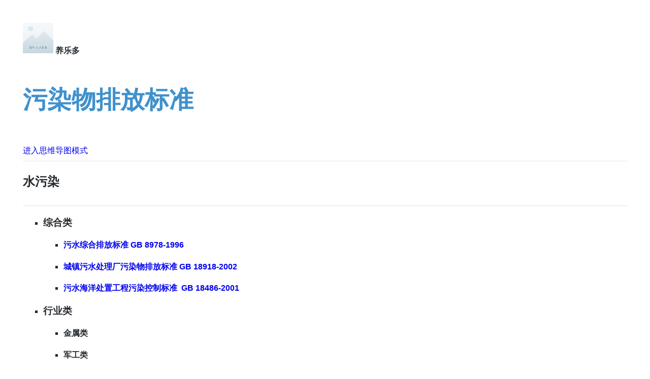

--- FILE ---
content_type: text/html;charset=UTF-8
request_url: https://zhimap.com/mhtml/c385952319a74bf98709f32004988269
body_size: 2081
content:
<!DOCTYPE html>

<html lang="en">

<head>
  <meta charset="utf-8" />
  <title>污染物排放标准-ZhiMap思维导图</title>
  <meta name="title" content="污染物排放标准-ZhiMap思维导图" />
  <meta name="keyword" content="思维导图,脑图,Mind Map, mindmap, mind mapping, brainstorming" />
  <meta name="description" content="好用、好看的在线思维导图工具，帮助你提高工作效率、学习效率" />
  <style>
    body,
    html {
      margin: 0;
      padding: 0;
      font-size: 16px;
      color: #24292e;
      font-family: 'Helvetica Neue', Helvetica, Arial, 'PingFang SC', 'Hiragino Sans GB', 'Heiti SC', 'Microsoft YaHei', 'WenQuanYi Micro Hei', sans-serif;
      text-decoration: none;
      border: none;
    }
    body {
      padding: 45px;
    }

    a {
      text-decoration: none;
    }

    h1 {
      font-size: 3em;
      color: #4091cc;
    }

    .level_1,.level_2 {
      list-style-type: none;
      margin: 0;
      padding: 0;
    }

    .mapInfo {
      display: flex;
      line-height: 40px;
      align-items: center;
      color: #888;
      border-bottom: 1px solid #e5e5e5;
    }
    .level_2 h2 {
      padding-bottom: 0.3em;
      border-bottom: 1px solid #e5e5e5;
    }
    .content {
      padding: 16px;
    overflow: auto;
    font-size: 85%;
    line-height: 1.45;
    background-color: #f6f8fa;
    border-radius: 3px;
    }

  </style>

</head>

<body>
  <img weight="60 px" height="60 px" src="https://thirdwx.qlogo.cn/mmopen/vi_32/Q0j4TwGTfTIMNjGT6LwIHgickuMvR4ibiaINAFdlZzY1OKl45oSOkyzcICibEvKF85JBE5oN6tViaHCrMSjwKfcARtA/64" />
  <b><span>养乐多</span></b>
  <table>
    <tr>
	  <td></td>
	</tr>
  </table>

  <div id="mmap_content"><ul class="level_1"><li><H1><p>污染物排放标准</p></H1><div class="mapInfo"><a href=/mmap/c385952319a74bf98709f32004988269 class="back-to-mmap">进入思维导图模式</a></div><ul class="level_2"><li><H2><p>​水污染</p></H2><ul class="level_3"><li><H3><p>​综合类</p></H3><ul class="level_4"><li><a href="http://kjs.mee.gov.cn/hjbhbz/bzwb/shjbh/swrwpfbz/199801/t19980101_66568.shtml" target="_blank"> <H4><p>​污水综合排放标准&nbsp;GB 8978-1996</p></H4></a></li></ul><ul class="level_4"><li><a href="http://kjs.mee.gov.cn/hjbhbz/bzwb/shjbh/swrwpfbz/200307/t20030701_66529.shtml" target="_blank"> <H4><p>​城镇污水处理厂污染物排放标准&nbsp;GB 18918-2002</p></H4></a></li></ul><ul class="level_4"><li><a href="http://kjs.mee.gov.cn/hjbhbz/bzwb/shjbh/swrwpfbz/200201/t20020101_66558.shtml" target="_blank"> <H4><p>​污水海洋处置工程污染控制标准&nbsp; GB 18486-2001</p></H4></a></li></ul></li></ul><ul class="level_3"><li><H3><p>​行业类</p></H3><ul class="level_4"><li><H4><p>​金属类</p></H4></li></ul><ul class="level_4"><li><H4><p>​军工类</p></H4></li></ul><ul class="level_4"><li><H4><p>​石油类</p></H4></li></ul><ul class="level_4"><li><H4><p>​化工类</p></H4></li></ul><ul class="level_4"><li><H4><p>​食品医药类</p></H4></li></ul><ul class="level_4"><li><H4><p>​建材类</p></H4></li></ul></li></ul></li></ul><ul class="level_2"><li><H2><p>​大气</p></H2><ul class="level_3"><li><H3><p>​综合类</p></H3><ul class="level_4"><li><a href="http://kjs.mee.gov.cn/hjbhbz/bzwb/dqhjbh/dqgdwrywrwpfbz/199701/t19970101_67504.shtml" target="_blank"> <H4><p>​大气污染物综合排放标准&nbsp;GB 16297-1996</p></H4></a></li></ul><ul class="level_4"><li><a href="http://kjs.mee.gov.cn/hjbhbz/bzwb/dqhjbh/dqgdwrywrwpfbz/201405/t20140530_276318.shtml" target="_blank"> <H4><p>​锅炉大气污染物排放标准&nbsp;GB 13271-2014</p></H4></a></li></ul><ul class="level_4"><li><a href="http://kjs.mee.gov.cn/hjbhbz/bzwb/dqhjbh/dqgdwrywrwpfbz/199401/t19940115_67548.shtml" target="_blank"> <H4><p>​恶臭污染物排放标准&nbsp;GB 14554-93</p></H4></a></li></ul></li></ul><ul class="level_3"><li><H3><p>​行业类</p></H3><ul class="level_4"><li><H4><p>​金属类</p></H4></li></ul><ul class="level_4"><li><H4><p>​粉尘污染类</p></H4></li></ul><ul class="level_4"><li><H4><p>​石油类</p></H4></li></ul><ul class="level_4"><li><H4><p>​化工类</p></H4><ul class="level_5"><li><H4><p>​化学污染物影响</p></H4></li></ul><ul class="level_5"><li><H4><p>​酸碱影响</p></H4></li></ul></li></ul><ul class="level_4"><li><H4><p>​饮食业</p></H4></li></ul></li></ul></li></ul><ul class="level_2"><li><H2><p>​固体废物</p></H2><ul class="level_3"><li><H3><p>​综合类</p></H3><ul class="level_4"><li><a href="http://kjs.mee.gov.cn/hjbhbz/bzwb/gthw/wxfwjbffbz/201709/t20170906_421005.shtml" target="_blank"> <H4><p>​固体废物鉴别标准 通则 GB34330-2017</p></H4></a></li></ul><ul class="level_4"><li><a href="http://kjs.mee.gov.cn/hjbhbz/bzwb/gthw/gtfwwrkzbz/200207/t20020701_63216.shtml" target="_blank"> <H4><p>​一般工业固体废物贮存、处置场污染控制标准&nbsp;GB18599-2001</p></H4></a></li></ul><ul class="level_4"><li><a href="http://kjs.mee.gov.cn/hjbhbz/bzwb/gthw/gtfwwrkzbz/201709/t20170906_421006.shtml" target="_blank"> <H4><p>​含多氯联苯废物污染控制标准&nbsp;GB13015-2017</p></H4></a></li></ul><ul class="level_4"><li><H4><p>​农用污泥污染物控制标准 GB 4284-2018</p></H4></li></ul></li></ul><ul class="level_3"><li><H3><p>​行业类</p></H3><ul class="level_4"><li><a href="http://kjs.mee.gov.cn/hjbhbz/bzwb/gthw/gtfwwrkzbz/201312/t20131227_265767.shtml" target="_blank"> <H4><p>水泥窑协同处置固体废物污染控制标准&nbsp;GB 30485—2013</p></H4></a></li></ul><ul class="level_4"><li><a href="http://kjs.mee.gov.cn/hjbhbz/bzwb/gthw/gtfwwrkzbz/200306/t20030630_63083.shtml" target="_blank"> <H4><p>​医疗废物焚烧炉技术要求（试行）GB 19218-2003</p></H4></a></li></ul><ul class="level_4"><li><H4><p>​生活垃圾处理</p></H4><ul class="level_5"><li><a href="http://kjs.mee.gov.cn/hjbhbz/bzwb/gthw/gtfwwrkzbz/200201/t20020101_63051.shtml" target="_blank"> <H4><p>​生活垃圾焚烧污染控制标准&nbsp;GB 18485-2001</p></H4></a></li></ul><ul class="level_5"><li><a href="http://kjs.mee.gov.cn/hjbhbz/bzwb/gthw/gtfwwrkzbz/200804/t20080414_121136.shtml" target="_blank"> <H4><p>​​生活垃圾填埋场污染控制标准 GB 16889-2008</p></H4></a></li></ul></li></ul><ul class="level_4"><li><H4><p>​危险废物处理</p></H4><ul class="level_5"><li><a href="http://kjs.mee.gov.cn/hjbhbz/bzwb/gthw/gtfwwrkzbz/200207/t20020701_63217.shtml" target="_blank"> <H4><p>危险废物贮存污染控制标准&nbsp; GB 18597-2001<br></p></H4></a></li></ul><ul class="level_5"><li><a href="http://kjs.mee.gov.cn/hjbhbz/bzwb/gthw/gtfwwrkzbz/200201/t20020101_63046.shtml" target="_blank"> <H4><p>​危险废物焚烧污染控制标准&nbsp;GB 18484-2001</p></H4></a></li></ul><ul class="level_5"><li><a href="http://kjs.mee.gov.cn/hjbhbz/bzwb/gthw/gtfwwrkzbz/200207/t20020701_63209.shtml" target="_blank"> <H4><p>​危险废物填埋污染控制标准 GB 18598-2001 </p></H4></a></li></ul></li></ul></li></ul></li></ul></li></ul></div>

  <!-- body 最后 -->
 <script> var _hmt = _hmt || []; (function() { var hm = document.createElement("script"); hm.src = "https://hm.baidu.com/hm.js?54ad082b4f1767decb2af8a2fc4a786a"; var s = document.getElementsByTagName("script")[0];  s.parentNode.insertBefore(hm, s); })(); </script> 
</body>

</html>
